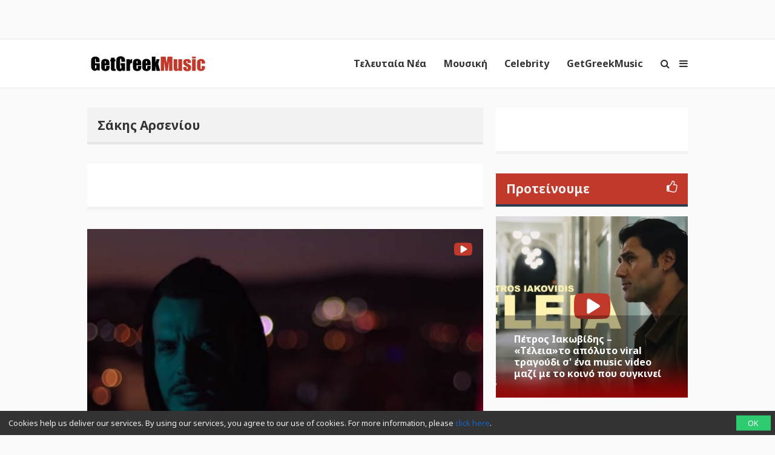

--- FILE ---
content_type: text/html; charset=UTF-8
request_url: https://www.getgreekmusic.gr/tag/%CF%83%CE%AC%CE%BA%CE%B7%CF%82-%CE%B1%CF%81%CF%83%CE%B5%CE%BD%CE%AF%CE%BF%CF%85/
body_size: 14743
content:
<!DOCTYPE html>
<html lang="el">

<head>
  <meta charset="UTF-8" />
  <meta name="viewport" content="width=device-width, initial-scale=1, maximum-scale=1" />
  <meta http-equiv="X-UA-Compatible" content="IE=edge" />

  <link rel="profile" href="https://gmpg.org/xfn/11" />
  <link rel="pingback" href="https://www.getgreekmusic.gr/xmlrpc.php" />
  <link rel="apple-touch-icon" href="https://www.getgreekmusic.gr/wp-content/themes/ggm/images/apple-icon.png" />
  <meta name="msapplication-TileColor" content="#f2f2f2" />
  <meta name="msapplication-TileImage" content="https://www.getgreekmusic.gr/wp-content/themes/ggm/images/windows-icon.png" />

  

  <script type='text/javascript' src='https://servedbyadbutler.com/hb_app.js' async></script><meta name='robots' content='index, follow, max-image-preview:large, max-snippet:-1, max-video-preview:-1' />

	<!-- This site is optimized with the Yoast SEO plugin v26.8 - https://yoast.com/product/yoast-seo-wordpress/ -->
	<title>Σάκης Αρσενίου Archives | GetGreekMusic</title>
	<meta name="description" content="Σάκης Αρσενίου Ελληνική μουσική, ειδήσεις, video clip, playlist, στίχοι, νέες κυκλοφορίες" />
	<link rel="canonical" href="https://www.getgreekmusic.gr/tag/σάκης-αρσενίου/" />
	<link rel="next" href="https://www.getgreekmusic.gr/tag/%cf%83%ce%ac%ce%ba%ce%b7%cf%82-%ce%b1%cf%81%cf%83%ce%b5%ce%bd%ce%af%ce%bf%cf%85/page/2/" />
	<meta property="og:locale" content="el_GR" />
	<meta property="og:type" content="article" />
	<meta property="og:title" content="Σάκης Αρσενίου Archives" />
	<meta property="og:description" content="Σάκης Αρσενίου Ελληνική μουσική, ειδήσεις, video clip, playlist, στίχοι, νέες κυκλοφορίες" />
	<meta property="og:url" content="https://www.getgreekmusic.gr/tag/σάκης-αρσενίου/" />
	<meta property="og:site_name" content="GetGreekMusic" />
	<meta property="og:image" content="https://www.getgreekmusic.gr/wp-content/uploads/2013/03/GGM_LOGO_TRANSPARENT.png" />
	<meta property="og:image:width" content="500" />
	<meta property="og:image:height" content="500" />
	<meta property="og:image:type" content="image/png" />
	<meta name="twitter:card" content="summary_large_image" />
	<meta name="twitter:site" content="@getgreekmusic" />
	<script type="application/ld+json" class="yoast-schema-graph">{"@context":"https://schema.org","@graph":[{"@type":"CollectionPage","@id":"https://www.getgreekmusic.gr/tag/%cf%83%ce%ac%ce%ba%ce%b7%cf%82-%ce%b1%cf%81%cf%83%ce%b5%ce%bd%ce%af%ce%bf%cf%85/","url":"https://www.getgreekmusic.gr/tag/%cf%83%ce%ac%ce%ba%ce%b7%cf%82-%ce%b1%cf%81%cf%83%ce%b5%ce%bd%ce%af%ce%bf%cf%85/","name":"Σάκης Αρσενίου Archives | GetGreekMusic","isPartOf":{"@id":"https://www.getgreekmusic.gr/#website"},"primaryImageOfPage":{"@id":"https://www.getgreekmusic.gr/tag/%cf%83%ce%ac%ce%ba%ce%b7%cf%82-%ce%b1%cf%81%cf%83%ce%b5%ce%bd%ce%af%ce%bf%cf%85/#primaryimage"},"image":{"@id":"https://www.getgreekmusic.gr/tag/%cf%83%ce%ac%ce%ba%ce%b7%cf%82-%ce%b1%cf%81%cf%83%ce%b5%ce%bd%ce%af%ce%bf%cf%85/#primaryimage"},"thumbnailUrl":"https://www.getgreekmusic.gr/wp-content/uploads/2018/10/legetai.jpg","description":"Σάκης Αρσενίου Ελληνική μουσική, ειδήσεις, video clip, playlist, στίχοι, νέες κυκλοφορίες","breadcrumb":{"@id":"https://www.getgreekmusic.gr/tag/%cf%83%ce%ac%ce%ba%ce%b7%cf%82-%ce%b1%cf%81%cf%83%ce%b5%ce%bd%ce%af%ce%bf%cf%85/#breadcrumb"},"inLanguage":"el"},{"@type":"ImageObject","inLanguage":"el","@id":"https://www.getgreekmusic.gr/tag/%cf%83%ce%ac%ce%ba%ce%b7%cf%82-%ce%b1%cf%81%cf%83%ce%b5%ce%bd%ce%af%ce%bf%cf%85/#primaryimage","url":"https://www.getgreekmusic.gr/wp-content/uploads/2018/10/legetai.jpg","contentUrl":"https://www.getgreekmusic.gr/wp-content/uploads/2018/10/legetai.jpg","width":1200,"height":627,"caption":"Σάκης Αρσενίου - Λέγεται Καρδιά"},{"@type":"BreadcrumbList","@id":"https://www.getgreekmusic.gr/tag/%cf%83%ce%ac%ce%ba%ce%b7%cf%82-%ce%b1%cf%81%cf%83%ce%b5%ce%bd%ce%af%ce%bf%cf%85/#breadcrumb","itemListElement":[{"@type":"ListItem","position":1,"name":"Home","item":"https://www.getgreekmusic.gr/"},{"@type":"ListItem","position":2,"name":"Σάκης Αρσενίου"}]},{"@type":"WebSite","@id":"https://www.getgreekmusic.gr/#website","url":"https://www.getgreekmusic.gr/","name":"GetGreekMusic","description":"Ελληνικά τραγούδια, μουσική, ειδήσεις, video clip, playlist, μουσικά chart","publisher":{"@id":"https://www.getgreekmusic.gr/#organization"},"potentialAction":[{"@type":"SearchAction","target":{"@type":"EntryPoint","urlTemplate":"https://www.getgreekmusic.gr/?s={search_term_string}"},"query-input":{"@type":"PropertyValueSpecification","valueRequired":true,"valueName":"search_term_string"}}],"inLanguage":"el"},{"@type":"Organization","@id":"https://www.getgreekmusic.gr/#organization","name":"GetGreekMusic","url":"https://www.getgreekmusic.gr/","logo":{"@type":"ImageObject","inLanguage":"el","@id":"https://www.getgreekmusic.gr/#/schema/logo/image/","url":"https://www.getgreekmusic.gr/wp-content/uploads/2013/03/GGM_LOGO.jpg","contentUrl":"https://www.getgreekmusic.gr/wp-content/uploads/2013/03/GGM_LOGO.jpg","width":500,"height":500,"caption":"GetGreekMusic"},"image":{"@id":"https://www.getgreekmusic.gr/#/schema/logo/image/"},"sameAs":["https://www.facebook.com/GetGreekMusic","https://x.com/getgreekmusic","https://www.instagram.com/getgreekmusic/","https://gr.pinterest.com/getgreekmusic/","https://www.youtube.com/user/getgreekmusic"]}]}</script>
	<!-- / Yoast SEO plugin. -->


<link rel='dns-prefetch' href='//www.getgreekmusic.gr' />
<link rel='dns-prefetch' href='//fonts.googleapis.com' />
<link rel='dns-prefetch' href='//www.googletagmanager.com' />
<style id='wp-img-auto-sizes-contain-inline-css' type='text/css'>
img:is([sizes=auto i],[sizes^="auto," i]){contain-intrinsic-size:3000px 1500px}
/*# sourceURL=wp-img-auto-sizes-contain-inline-css */
</style>
<style id='wp-block-library-inline-css' type='text/css'>
:root{--wp-block-synced-color:#7a00df;--wp-block-synced-color--rgb:122,0,223;--wp-bound-block-color:var(--wp-block-synced-color);--wp-editor-canvas-background:#ddd;--wp-admin-theme-color:#007cba;--wp-admin-theme-color--rgb:0,124,186;--wp-admin-theme-color-darker-10:#006ba1;--wp-admin-theme-color-darker-10--rgb:0,107,160.5;--wp-admin-theme-color-darker-20:#005a87;--wp-admin-theme-color-darker-20--rgb:0,90,135;--wp-admin-border-width-focus:2px}@media (min-resolution:192dpi){:root{--wp-admin-border-width-focus:1.5px}}.wp-element-button{cursor:pointer}:root .has-very-light-gray-background-color{background-color:#eee}:root .has-very-dark-gray-background-color{background-color:#313131}:root .has-very-light-gray-color{color:#eee}:root .has-very-dark-gray-color{color:#313131}:root .has-vivid-green-cyan-to-vivid-cyan-blue-gradient-background{background:linear-gradient(135deg,#00d084,#0693e3)}:root .has-purple-crush-gradient-background{background:linear-gradient(135deg,#34e2e4,#4721fb 50%,#ab1dfe)}:root .has-hazy-dawn-gradient-background{background:linear-gradient(135deg,#faaca8,#dad0ec)}:root .has-subdued-olive-gradient-background{background:linear-gradient(135deg,#fafae1,#67a671)}:root .has-atomic-cream-gradient-background{background:linear-gradient(135deg,#fdd79a,#004a59)}:root .has-nightshade-gradient-background{background:linear-gradient(135deg,#330968,#31cdcf)}:root .has-midnight-gradient-background{background:linear-gradient(135deg,#020381,#2874fc)}:root{--wp--preset--font-size--normal:16px;--wp--preset--font-size--huge:42px}.has-regular-font-size{font-size:1em}.has-larger-font-size{font-size:2.625em}.has-normal-font-size{font-size:var(--wp--preset--font-size--normal)}.has-huge-font-size{font-size:var(--wp--preset--font-size--huge)}.has-text-align-center{text-align:center}.has-text-align-left{text-align:left}.has-text-align-right{text-align:right}.has-fit-text{white-space:nowrap!important}#end-resizable-editor-section{display:none}.aligncenter{clear:both}.items-justified-left{justify-content:flex-start}.items-justified-center{justify-content:center}.items-justified-right{justify-content:flex-end}.items-justified-space-between{justify-content:space-between}.screen-reader-text{border:0;clip-path:inset(50%);height:1px;margin:-1px;overflow:hidden;padding:0;position:absolute;width:1px;word-wrap:normal!important}.screen-reader-text:focus{background-color:#ddd;clip-path:none;color:#444;display:block;font-size:1em;height:auto;left:5px;line-height:normal;padding:15px 23px 14px;text-decoration:none;top:5px;width:auto;z-index:100000}html :where(.has-border-color){border-style:solid}html :where([style*=border-top-color]){border-top-style:solid}html :where([style*=border-right-color]){border-right-style:solid}html :where([style*=border-bottom-color]){border-bottom-style:solid}html :where([style*=border-left-color]){border-left-style:solid}html :where([style*=border-width]){border-style:solid}html :where([style*=border-top-width]){border-top-style:solid}html :where([style*=border-right-width]){border-right-style:solid}html :where([style*=border-bottom-width]){border-bottom-style:solid}html :where([style*=border-left-width]){border-left-style:solid}html :where(img[class*=wp-image-]){height:auto;max-width:100%}:where(figure){margin:0 0 1em}html :where(.is-position-sticky){--wp-admin--admin-bar--position-offset:var(--wp-admin--admin-bar--height,0px)}@media screen and (max-width:600px){html :where(.is-position-sticky){--wp-admin--admin-bar--position-offset:0px}}
/*wp_block_styles_on_demand_placeholder:697080ab4723d*/
/*# sourceURL=wp-block-library-inline-css */
</style>
<style id='classic-theme-styles-inline-css' type='text/css'>
/*! This file is auto-generated */
.wp-block-button__link{color:#fff;background-color:#32373c;border-radius:9999px;box-shadow:none;text-decoration:none;padding:calc(.667em + 2px) calc(1.333em + 2px);font-size:1.125em}.wp-block-file__button{background:#32373c;color:#fff;text-decoration:none}
/*# sourceURL=/wp-includes/css/classic-themes.min.css */
</style>
<link rel='stylesheet' id='font-awesome-css' href='https://www.getgreekmusic.gr/wp-content/plugins/ggm-core/vendor/assets/font-awesome/css/font-awesome.min.css?ver=1768926213' type='text/css' media='screen' />
<link rel='stylesheet' id='core-front-styles-css' href='https://www.getgreekmusic.gr/wp-content/plugins/ggm-core/stylesheets/core-front.css?ver=1768926213' type='text/css' media='screen' />
<link rel='stylesheet' id='noto-sans-css' href='https://fonts.googleapis.com/css?family=Noto+Sans:400,400italic,700,700italic&#038;subset=latin,greek' type='text/css' media='screen' />
<link rel='stylesheet' id='open-sans-css' href='https://fonts.googleapis.com/css?family=Open+Sans%3A300italic%2C400italic%2C600italic%2C300%2C400%2C600&#038;subset=latin%2Clatin-ext&#038;display=fallback&#038;ver=6.9' type='text/css' media='all' />
<link rel='stylesheet' id='lightgallery-css' href='https://www.getgreekmusic.gr/wp-content/plugins/ggm-core/vendor/assets/lightgallery/css/lightgallery.min.css?ver=1768926213' type='text/css' media='screen' />
<link rel='stylesheet' id='style-css' href='https://www.getgreekmusic.gr/wp-content/themes/ggm/style.css?ver=1768926213' type='text/css' media='screen' />
<script type="text/javascript" src="https://www.getgreekmusic.gr/wp-includes/js/jquery/jquery.min.js?ver=1768926213" id="jquery-core-js"></script>
<script type="text/javascript" src="https://www.getgreekmusic.gr/wp-includes/js/jquery/jquery-migrate.min.js?ver=1768926213" id="jquery-migrate-js"></script>
<link rel="https://api.w.org/" href="https://www.getgreekmusic.gr/api/" /><link rel="alternate" title="JSON" type="application/json" href="https://www.getgreekmusic.gr/api/wp/v2/tags/688" /><meta name="generator" content="Site Kit by Google 1.170.0" /><script src="https://sdk.unative.com/UNativeSDK.js" async=""></script>
<script>
  var UNative = window.UNative || [];
  UNative.push(function() {
    UNative.init({
      appId: "da92b774-eff2-4ad5-a6b3-f595683031c2",
      autoResubscribe: true
    });
    UNative.showNativePrompt();
  });
</script><script type='text/javascript'>$ = jQuery;</script><link rel="shortcut icon" href="https://www.getgreekmusic.gr/wp-content/themes/ggm/images/favicon.png" type="image/png"><ins class="55fe3eb4" data-key="755aef3f6e81b5a1d39398a3c4fc19f8"></ins>
<script async src="https://asrv.dalecta.com/0e697b03.js"></script><script type="text/javascript">var ajaxurl="https://www.getgreekmusic.gr/wp-admin/admin-ajax.php";</script>    <script id="analytics">
      (function (i, s, o, g, r, a, m) {
        i['GoogleAnalyticsObject'] = r; i[r] = i[r] || function () {
          (i[r].q = i[r].q || []).push(arguments)
        }, i[r].l = 1 * new Date(); a = s.createElement(o),
          m = s.getElementsByTagName(o)[0]; a.async = 1; a.src = g; m.parentNode.insertBefore(a, m)
      })(window, document, 'script', '//www.google-analytics.com/analytics.js', 'ga');

      (function () {
        ga('create', 'UA-39759491-1', 'www.getgreekmusic.gr');
        ga('require', 'displayfeatures');                ga('send', 'pageview');
      })();
    </script>
    <script src="https://js.gleam.io/oi-eu7v75n2.js" async="async"></script>    <script async="async" src="https://www.googletagservices.com/tag/js/gpt.js"></script>
    <script>
      var googletag = googletag || {};
      googletag.cmd = googletag.cmd || [];
    </script>
    <script>
      googletag.cmd.push(function () {
        googletag.pubads().enableSingleRequest();
        googletag.pubads().collapseEmptyDivs();
        googletag.enableServices();
      });
    </script>
        <script>
      window._taboola = window._taboola || [];
      _taboola.push({ article: 'auto' });
      !function (e, f, u, i) {
        if (!document.getElementById(i)) {
          e.async = 1; e.src = u; e.id = i;
          f.parentNode.insertBefore(e, f);
        }
      }(document.createElement('script'),
        document.getElementsByTagName('script')[0], '//cdn.taboola.com/libtrc/tdggrperformancegazzettagetgreekmusicgr11473620/loader.js', 'tb_loader_script');
      if (window.performance && typeof window.performance.mark == 'function') { window.performance.mark('tbl_ic'); }
    </script>
    </head>

<body class="archive tag tag-688 wp-theme-ggm chrome group-blog list-view">
  <div id="header-banner-wrapper"><div id="header-banner"><div class="outer-container"><ul class="header-widget widget-list"><li class="widget-1 widget-odd widget widget_display_adsense"><div class="adsense-container" data-context="post"><div id="div-gpt-ad-1549844528285442319-0" class="adsense-slot adsense-slot-container" data-id="12880905" data-desktop="{&quot;NEW_GGM_ARTICLES_728X90_TOP&quot;:[[728,90],[970,250]],&quot;NEW_GGM_ROS_728X90_TOP&quot;:[[728,90],[970,250]]}" data-desktop-size="2" data-mobile="{&quot;NEW_GGM_HP-ROS_MOBILE_300X100_1&quot;:[[300,100],[320,100]]}" data-mobile-size="1"></div></div></li><li class="widget-2 widget-even widget-alt widget widget_adbutler"></li></ul></div></div></div>
  <header class="navigation">
    <div class="navigation-wrapper">
      <a href="https://www.getgreekmusic.gr" class="logo">
        <div class="logo-g"><img class="logo-g" src="https://www.getgreekmusic.gr/wp-content/themes/ggm/images/g.svg" alt="GetGreekMusic" height="80"></div><div class="logo-img"><img class="logo-img" src="https://www.getgreekmusic.gr/wp-content/themes/ggm/images/logo.svg" alt="GetGreekMusic" height="80"></div><div class="small-img"><img class="small-img" src="https://www.getgreekmusic.gr/wp-content/themes/ggm/images/ggm.svg" alt="GetGreekMusic" height="80"></div>      </a>

      <a class="navigation-menu-button sliding-panel-button"><i class="fa fa-bars"></i></a>
      <a onClick="ga('send', 'event', 'menu', 'click', 'icon');" class="navigation-menu-button sliding-panel-button"><i class="fa fa-search"></i></a>

      <nav class="menu-top-container"><ul class="menu navigation-menu" id="main-ul"><li id="menu-item-41141" class="menu-item menu-item-type-taxonomy menu-item-object-category first nav-link menu-item-41141 menu-item- first-menu-item"><a href="https://www.getgreekmusic.gr/category/eidiseis/">Τελευταία Νέα</a></li>
<li id="menu-item-41113" class="menu-item menu-item-type-taxonomy menu-item-object-category nav-link menu-item-41113 menu-item- "><a href="https://www.getgreekmusic.gr/category/music/">Μουσική</a></li>
<li id="menu-item-41111" class="menu-item menu-item-type-taxonomy menu-item-object-category nav-link menu-item-41111 menu-item-?p=6136 "><a href="https://www.getgreekmusic.gr/category/celebrity/">Celebrity</a></li>
<li id="menu-item-41112" class="menu-item menu-item-type-taxonomy menu-item-object-category last nav-link menu-item-41112 menu-item-?p=6139 last-menu-item"><a href="https://www.getgreekmusic.gr/category/ggm/">GetGreekMusic</a></li>
</ul></nav>    </div>
  </header>

  <main class="main">
  <div class="page-section " data-cat-id="" data-tag="%cf%83%ce%ac%ce%ba%ce%b7%cf%82-%ce%b1%cf%81%cf%83%ce%b5%ce%bd%ce%af%ce%bf%cf%85">
    <div class="outer-container">
      <div class="page-content">
        <div class="grid-container">
          <h2 class="section-title">Σάκης Αρσενίου</h2>

          <ul class="ad-widget-list widget-list"><li class="widget-1 widget-odd widget widget_display_adsense"><div class="adsense-container" data-context="post"><div id="div-gpt-ad-14313371011782708156-0" class="adsense-slot adsense-slot-container" data-id="12880905" data-desktop="{&quot;NEW_GGM_ROS_728X90_MIDDLE1&quot;:[[728,90],[970,250]],&quot;NEW_GGM_ROS_728X90_MIDDLE2&quot;:[[728,90],[970,250]],&quot;NEW_GGM_ROS_728X90_MIDDLE3&quot;:[[728,90],[970,250]],&quot;NEW_GGM_ROS_728X90_MIDDLE4&quot;:[[728,90],[970,250]]}" data-desktop-size="4" data-mobile="{&quot;NEW_GGM_HP-ROS_MOBILE_300X100_2&quot;:[[300,100],[320,100]]}" data-mobile-size="1"></div></div></li></ul><div class="grid-items"><div class="grid-item post-98703 post type-post status-publish format-standard has-post-thumbnail hentry category-video-clips category-nees-kuklofories tag-heaven-music tag-10500 tag-688 odd" ><div class="entry-header"><a class="featured-img-link" href="https://www.getgreekmusic.gr/legetai-kardia-sakis-arseniou/"><div class="remote-media-container with-video" data-id="98703"><div class="featured-image background-image full hosted-thumbnail" style="background-image:url(https://www.getgreekmusic.gr/wp-content/uploads/2018/10/legetai-800x418.jpg); background-position: center center;"></div><i class="fa fa-youtube-play"></i></div></a></div><div class="entry-summary" ><a class="the-category" href="https://www.getgreekmusic.gr/category/music/video-clips/">Video clips</a><div class="summary-container" ><span class="date">30/10/2018 στις 10:51</span><a href="https://www.getgreekmusic.gr/legetai-kardia-sakis-arseniou/"><h2 class="entry-title">Λέγεται Καρδιά | Δείτε το νέο βίντεο κλιπ του Σάκη Αρσενίου</h2></a></div></div></div><div class="grid-item post-95632 post type-post status-publish format-standard has-post-thumbnail hentry category-video-clips category-nees-kuklofories tag-heaven-music tag-688 tag-10158 even" ><div class="entry-header"><a class="featured-img-link" href="https://www.getgreekmusic.gr/se-thelo-leme-sakis-arseniou/"><div class="remote-media-container with-video" data-id="95632"><div class="featured-image background-image full hosted-thumbnail" style="background-image:url(https://www.getgreekmusic.gr/wp-content/uploads/2018/07/arseniou-se-thelo-leme-800x418.jpg); background-position: center center;"></div><i class="fa fa-youtube-play"></i></div></a></div><div class="entry-summary" ><a class="the-category" href="https://www.getgreekmusic.gr/category/music/video-clips/">Video clips</a><div class="summary-container" ><span class="date">11/07/2018 στις 1:20</span><a href="https://www.getgreekmusic.gr/se-thelo-leme-sakis-arseniou/"><h2 class="entry-title">Σε Θέλω Λέμε | Δείτε το νέο βίντεο κλιπ του Σάκη Αρσενίου</h2></a></div></div></div><div class="grid-item post-94780 post type-post status-publish format-standard has-post-thumbnail hentry category-epikairotita tag-frangelico tag-instagram tag-688 odd" ><div class="entry-header"><a class="featured-img-link" href="https://www.getgreekmusic.gr/sakis-arseniou-frangelico/"><div class="remote-media-container with-video" data-id="94780"><div class="featured-image background-image full hosted-thumbnail" style="background-image:url(https://www.getgreekmusic.gr/wp-content/uploads/2018/06/sakis-arseniou-frangelico-800x418.jpg); background-position: center center;"></div><i class="fa fa-youtube-play"></i></div></a></div><div class="entry-summary" ><a class="the-category" href="https://www.getgreekmusic.gr/category/eidiseis/epikairotita/">Επικαιρότητα</a><div class="summary-container" ><span class="date">18/06/2018 στις 1:45</span><a href="https://www.getgreekmusic.gr/sakis-arseniou-frangelico/"><h2 class="entry-title">Ο Σάκης Αρσενίου εντυπωσιάζει στο Frangelico (video)</h2></a></div></div></div><div class="grid-item post-94381 post type-post status-publish format-standard has-post-thumbnail hentry category-ggm-specials category-epikairotita tag-ggm-specials tag-ggm- tag-688 even" ><div class="entry-header"><a class="featured-img-link" href="https://www.getgreekmusic.gr/sakis-arseniou-ggm-sinenteuksi/"><div class="remote-media-container with-video" data-id="94381"><div class="featured-image background-image full hosted-thumbnail" style="background-image:url(https://www.getgreekmusic.gr/wp-content/uploads/2018/06/arseniou-800x416.jpg); background-position: center center;"></div><i class="fa fa-youtube-play"></i></div></a></div><div class="entry-summary" ><a class="the-category" href="https://www.getgreekmusic.gr/category/ggm/ggm-specials/">GGM Specials</a><div class="summary-container" ><span class="date">06/06/2018 στις 4:56</span><a href="https://www.getgreekmusic.gr/sakis-arseniou-ggm-sinenteuksi/"><h2 class="entry-title">Ο Σάκης Αρσενίου στο GetGreekMusic: &#8220;Όσο καλά και να μιμηθείς το πρωτότυπο, παραμένει πρωτότυπο&#8221;</h2></a></div></div></div><div class="grid-item post-91657 post type-post status-publish format-standard has-post-thumbnail hentry category-nees-kuklofories tag-panik-platinum tag-9799 tag-688 odd" ><div class="entry-header"><a class="featured-img-link" href="https://www.getgreekmusic.gr/oso-xrono-xreiasteis-sakis-arseniou-neo-tragoudi/"><div class="remote-media-container with-video" data-id="91657"><div class="featured-image background-image full hosted-thumbnail" style="background-image:url(https://www.getgreekmusic.gr/wp-content/uploads/2018/03/arseniou-oso-xrono-xreiasteis-800x418.jpg); background-position: center center;"></div><i class="fa fa-youtube-play"></i></div></a></div><div class="entry-summary" ><a class="the-category" href="https://www.getgreekmusic.gr/category/music/nees-kuklofories/">Νέες κυκλοφορίες</a><div class="summary-container" ><span class="date">20/03/2018 στις 10:50</span><a href="https://www.getgreekmusic.gr/oso-xrono-xreiasteis-sakis-arseniou-neo-tragoudi/"><h2 class="entry-title">Όσο χρόνο χρειαστείς | Άκουσε το νέο τραγούδι του Σάκη Αρσενίου</h2></a></div></div></div><div class="grid-item post-81156 post type-post status-publish format-standard has-post-thumbnail hentry category-video-clips category-nees-kuklofories tag-panik-records tag-9169 tag-688 even" ><div class="entry-header"><a class="featured-img-link" href="https://www.getgreekmusic.gr/kokkina-fanaria-sakis-arseniou-neo-video-clip/"><div class="remote-media-container with-video" data-id="81156"><div class="featured-image background-image full hosted-thumbnail" style="background-image:url(https://www.getgreekmusic.gr/wp-content/uploads/2017/09/sakis-arseniou-2-1-800x418.jpg); background-position: center center;"></div><i class="fa fa-youtube-play"></i></div></a></div><div class="entry-summary" ><a class="the-category" href="https://www.getgreekmusic.gr/category/music/video-clips/">Video clips</a><div class="summary-container" ><span class="date">19/09/2017 στις 10:58</span><a href="https://www.getgreekmusic.gr/kokkina-fanaria-sakis-arseniou-neo-video-clip/"><h2 class="entry-title">Κόκκινα φανάρια | Δείτε το νέο βίντεο κλιπ του Σάκη Αρσενίου</h2></a></div></div></div></div><ul class="ad-widget-list widget-list"><li class="widget-2 widget-even widget-alt widget widget_display_adsense"><div class="adsense-container" data-context="post"><div id="div-gpt-ad-2091497697307883329-0" class="adsense-slot adsense-slot-container" data-id="12880905" data-desktop="{&quot;NEW_GGM_ROS_728X90_MIDDLE1&quot;:[[728,90],[970,250]],&quot;NEW_GGM_ROS_728X90_MIDDLE2&quot;:[[728,90],[970,250]],&quot;NEW_GGM_ROS_728X90_MIDDLE3&quot;:[[728,90],[970,250]],&quot;NEW_GGM_ROS_728X90_MIDDLE4&quot;:[[728,90],[970,250]]}" data-desktop-size="4" data-mobile="{&quot;NEW_GGM_HP-ROS_MOBILE_300X100_2&quot;:[[300,100],[320,100]]}" data-mobile-size="1"></div></div></li></ul><div class="grid-items"><div class="grid-item post-80070 post type-post status-publish format-standard has-post-thumbnail hentry category-epikairotita tag-frangelico tag-6131 tag-142 tag-295 tag-688 odd" ><div class="entry-header"><a class="featured-img-link" href="https://www.getgreekmusic.gr/mazonakis-diaskedase-frangelico-vid/"><div class="remote-media-container with-video" data-id="80070"><div class="featured-image background-image full hosted-thumbnail" style="background-image:url(https://www.getgreekmusic.gr/wp-content/uploads/2017/09/Ο-Μαζωνάκης-διασκέδασε-στο-Frangelico-2-800x533.jpg); background-position: center center;"></div><i class="fa fa-youtube-play"></i></div></a></div><div class="entry-summary" ><a class="the-category" href="https://www.getgreekmusic.gr/category/eidiseis/epikairotita/">Επικαιρότητα</a><div class="summary-container" ><span class="date">04/09/2017 στις 12:29</span><a href="https://www.getgreekmusic.gr/mazonakis-diaskedase-frangelico-vid/"><h2 class="entry-title">Ο Μαζωνάκης διασκέδασε στο Frangelico | (vid)</h2></a></div></div></div><div class="grid-item post-79385 post type-post status-publish format-standard has-post-thumbnail hentry category-events category-epikairotita tag-frangelico tag-6131 tag-295 tag-688 even" ><div class="entry-header"><a class="featured-img-link" href="https://www.getgreekmusic.gr/amaryllis-frangelico/"><div class="remote-media-container with-video" data-id="79385"><div class="featured-image background-image full hosted-thumbnail" style="background-image:url(https://www.getgreekmusic.gr/wp-content/uploads/2017/08/amaryllis-800x418.jpg); background-position: center center;"></div><i class="fa fa-youtube-play"></i></div></a></div><div class="entry-summary" ><a class="the-category" href="https://www.getgreekmusic.gr/category/music/events/">Events</a><div class="summary-container" ><span class="date">21/08/2017 στις 1:16</span><a href="https://www.getgreekmusic.gr/amaryllis-frangelico/"><h2 class="entry-title">Η Αμαρυλλίς βάζει φωτιά στο Frangelico και στην νυχτερινή Αθήνα</h2></a></div></div></div><div class="grid-item post-79380 post type-post status-publish format-standard has-post-thumbnail hentry category-events category-epikairotita tag-frangelico tag-6131 tag-295 tag-688 odd" ><div class="entry-header"><a class="featured-img-link" href="https://www.getgreekmusic.gr/nikos-makropoulos-frangelico-nyxterini-athina/"><div class="remote-media-container with-video" data-id="79380"><div class="featured-image background-image full hosted-thumbnail" style="background-image:url(https://www.getgreekmusic.gr/wp-content/uploads/2017/08/nikos-makropoulos-800x448.jpg); background-position: center center;"></div><i class="fa fa-youtube-play"></i></div></a></div><div class="entry-summary" ><a class="the-category" href="https://www.getgreekmusic.gr/category/music/events/">Events</a><div class="summary-container" ><span class="date">21/08/2017 στις 1:06</span><a href="https://www.getgreekmusic.gr/nikos-makropoulos-frangelico-nyxterini-athina/"><h2 class="entry-title">Η νυχτερινή Αθήνα υποδέχεται τον Νίκο Μακρόπουλο στο Frangelico</h2></a></div></div></div><div class="grid-item post-78673 post type-post status-publish format-standard has-post-thumbnail hentry category-events category-epikairotita tag-frangelico tag-6131 tag-295 tag-688 even" ><div class="entry-header"><a class="featured-img-link" href="https://www.getgreekmusic.gr/nikos-makropoulos-amaryllis-arseniou-mazi-frangelico/"><div class="remote-media-container with-video" data-id="78673"><div class="featured-image background-image full hosted-thumbnail" style="background-image:url(https://www.getgreekmusic.gr/wp-content/uploads/2016/05/makropoulos-wallpaper-2-e1462438756435-800x462.jpg); background-position: center center;"></div><i class="fa fa-youtube-play"></i></div></a></div><div class="entry-summary" ><a class="the-category" href="https://www.getgreekmusic.gr/category/music/events/">Events</a><div class="summary-container" ><span class="date">17/08/2017 στις 2:49</span><a href="https://www.getgreekmusic.gr/nikos-makropoulos-amaryllis-arseniou-mazi-frangelico/"><h2 class="entry-title">Νίκος Μακρόπουλος, Αμαρυλλίς και Αρσενίου μαζί στο Frangelico</h2></a></div></div></div><div class="grid-item post-74032 post type-post status-publish format-standard has-post-thumbnail hentry category-nees-kuklofories tag-panik-platinum tag-8717 tag-688 odd" ><div class="entry-header"><a class="featured-img-link" href="https://www.getgreekmusic.gr/savvatiatika-sakis-arseniou-neo-tragoudi/"><div class="remote-media-container with-video" data-id="74032"><div class="featured-image background-image full hosted-thumbnail" style="background-image:url(https://www.getgreekmusic.gr/wp-content/uploads/2017/06/Σαββατιάτικα-Σάκης-Αρσενίου-800x418.jpg); background-position: center center;"></div><i class="fa fa-youtube-play"></i></div></a></div><div class="entry-summary" ><a class="the-category" href="https://www.getgreekmusic.gr/category/music/nees-kuklofories/">Νέες κυκλοφορίες</a><div class="summary-container" ><span class="date">06/06/2017 στις 5:27</span><a href="https://www.getgreekmusic.gr/savvatiatika-sakis-arseniou-neo-tragoudi/"><h2 class="entry-title">Σαββατιάτικα | Άκουσε το νέο τραγούδι του Σάκη Αρσενίου</h2></a></div></div></div><div class="grid-item post-61695 post type-post status-publish format-standard has-post-thumbnail hentry category-nees-kuklofories tag-panik-platinum tag-8221 tag-688 even" ><div class="entry-header"><a class="featured-img-link" href="https://www.getgreekmusic.gr/mi-vlepeis-pou-gelao-sakis-arseniou-neo-tragoudi/"><div class="remote-media-container with-video" data-id="61695"><div class="featured-image background-image full hosted-thumbnail" style="background-image:url(https://www.getgreekmusic.gr/wp-content/uploads/2017/01/Σάκης-Αρσενίου-Μη-βλέπεις-που-γελάω-800x421.jpg); background-position: center center;"></div><i class="fa fa-youtube-play"></i></div></a></div><div class="entry-summary" ><a class="the-category" href="https://www.getgreekmusic.gr/category/music/nees-kuklofories/">Νέες κυκλοφορίες</a><div class="summary-container" ><span class="date">30/01/2017 στις 2:32</span><a href="https://www.getgreekmusic.gr/mi-vlepeis-pou-gelao-sakis-arseniou-neo-tragoudi/"><h2 class="entry-title">Μη βλέπεις που γελάω &#8211; Άκουσε τον νέο Σάκη Αρσενίου</h2></a></div></div></div></div><ul class="ad-widget-list widget-list"><li class="widget-3 widget-odd widget widget_display_adsense"><div class="adsense-container" data-context="post"><div id="div-gpt-ad-15860075382063600107-0" class="adsense-slot adsense-slot-container" data-id="12880905" data-desktop="{&quot;NEW_GGM_ROS_728X90_MIDDLE1&quot;:[[728,90],[970,250]],&quot;NEW_GGM_ROS_728X90_MIDDLE2&quot;:[[728,90],[970,250]],&quot;NEW_GGM_ROS_728X90_MIDDLE3&quot;:[[728,90],[970,250]],&quot;NEW_GGM_ROS_728X90_MIDDLE4&quot;:[[728,90],[970,250]]}" data-desktop-size="4" data-mobile="{&quot;NEW_GGM_HP-ROS_MOBILE_300X100_2&quot;:[[300,100],[320,100]]}" data-mobile-size="1"></div></div></li></ul><div class="grid-items"><div class="grid-item post-54585 post type-post status-publish format-standard has-post-thumbnail hentry category-video-clips tag-heaven-music tag-7190 tag-688 odd" ><div class="entry-header"><a class="featured-img-link" href="https://www.getgreekmusic.gr/makous-sakis-arseniou-neo-video-clip/"><div class="remote-media-container with-video" data-id="54585"><div class="featured-image background-image full hosted-thumbnail" style="background-image:url(https://www.getgreekmusic.gr/wp-content/uploads/2016/11/Μ-ακούς-6.jpg); background-position: center center;"></div><i class="fa fa-youtube-play"></i></div></a></div><div class="entry-summary" ><a class="the-category" href="https://www.getgreekmusic.gr/category/music/video-clips/">Video clips</a><div class="summary-container" ><span class="date">06/11/2016 στις 1:37</span><a href="https://www.getgreekmusic.gr/makous-sakis-arseniou-neo-video-clip/"><h2 class="entry-title">Μ&#8217; ακούς &#8211; Δείτε το νέο βίντεο κλιπ του Σάκη Αρσενίου</h2></a></div></div></div><div class="grid-item post-53891 post type-post status-publish format-standard has-post-thumbnail hentry category-epikairotita tag-teaser tag-7190 tag-688 even" ><div class="entry-header"><a class="featured-img-link" href="https://www.getgreekmusic.gr/sakis-arseniou-m-akous-teaser-clip/"><div class="remote-media-container with-video" data-id="53891"><div class="featured-image background-image full hosted-thumbnail" style="background-image:url(https://www.getgreekmusic.gr/wp-content/uploads/2016/10/arseniou-m-akous1-800x332.png); background-position: center center;"></div><i class="fa fa-youtube-play"></i></div></a></div><div class="entry-summary" ><a class="the-category" href="https://www.getgreekmusic.gr/category/eidiseis/epikairotita/">Επικαιρότητα</a><div class="summary-container" ><span class="date">26/10/2016 στις 5:36</span><a href="https://www.getgreekmusic.gr/sakis-arseniou-m-akous-teaser-clip/"><h2 class="entry-title">Σάκης Αρσενίου: Δείτε το teaser από το νέο του βίντεο κλιπ &#8220;Μ&#8217; ακούς&#8221;</h2></a></div></div></div><div class="grid-item post-53501 post type-post status-publish format-standard has-post-thumbnail hentry category-epikairotita tag-backstage-- tag-7190 tag-688 odd" ><div class="entry-header"><a class="featured-img-link" href="https://www.getgreekmusic.gr/m-akous-arseniou-backstage-photos/"><div class="remote-media-container with-video" data-id="53501"><div class="featured-image background-image full hosted-thumbnail" style="background-image:url(https://www.getgreekmusic.gr/wp-content/uploads/2016/10/arseniou-makous-backstage3.jpg); background-position: center center;"></div><i class="fa fa-youtube-play"></i></div></a></div><div class="entry-summary" ><a class="the-category" href="https://www.getgreekmusic.gr/category/eidiseis/epikairotita/">Επικαιρότητα</a><div class="summary-container" ><span class="date">24/10/2016 στις 10:46</span><a href="https://www.getgreekmusic.gr/m-akous-arseniou-backstage-photos/"><h2 class="entry-title">Μ&#8217; ακούς &#8211; Δείτε backstage φωτογραφίες από το νέο βίντεο κλιπ του Σάκη Αρσενίου</h2></a></div></div></div><div class="grid-item post-52335 post type-post status-publish format-standard has-post-thumbnail hentry category-events category-epikairotita tag-frangelico tag-live- tag-aggeliki-iliadi tag-911 tag-295 tag-688 tag-6716 even" ><div class="entry-header"><a class="featured-img-link" href="https://www.getgreekmusic.gr/makropoulos-iliadi-arseniou-frangelico/"><div class="remote-media-container " data-id="52335"><div class="featured-image background-image full hosted-thumbnail" style="background-image:url(https://www.getgreekmusic.gr/wp-content/uploads/2016/10/Μακρόπουλος-Ηλιάδη-Αρσενίου-800x316.jpg); background-position: center center;"></div></div></a></div><div class="entry-summary" ><a class="the-category" href="https://www.getgreekmusic.gr/category/music/events/">Events</a><div class="summary-container" ><span class="date">11/10/2016 στις 11:16</span><a href="https://www.getgreekmusic.gr/makropoulos-iliadi-arseniou-frangelico/"><h2 class="entry-title">Μακρόπουλος &#8211; Ηλιάδη &#8211; Αρσενίου: Μαζί στο Frangelico!</h2></a></div></div></div><div class="grid-item post-52274 post type-post status-publish format-standard has-post-thumbnail hentry category-gossip category-epikairotita tag-people tag-dhlwseis tag-4424 tag-688 tag-390 odd" ><div class="entry-header"><a class="featured-img-link" href="https://www.getgreekmusic.gr/sakis-arseniou-diloseis-dyskolies/"><div class="remote-media-container with-video" data-id="52274"><div class="featured-image background-image full hosted-thumbnail" style="background-image:url(https://www.getgreekmusic.gr/wp-content/uploads/2016/10/maxresdefault-3-800x451.jpg); background-position: center center;"></div><i class="fa fa-youtube-play"></i></div></a></div><div class="entry-summary" ><a class="the-category" href="https://www.getgreekmusic.gr/category/celebrity/gossip/">Gossip</a><div class="summary-container" ><span class="date">10/10/2016 στις 3:29</span><a href="https://www.getgreekmusic.gr/sakis-arseniou-diloseis-dyskolies/"><h2 class="entry-title">Σάκης Αρσενίου: &#8220;Θα μπορούσα να έχω μπλέξει με πολλά, αλλά το απέφυγα&#8221;</h2></a></div></div></div><div class="grid-item post-51395 post type-post status-publish format-standard has-post-thumbnail hentry category-nees-kuklofories tag-4227 tag-heaven-music tag-7190 tag-nea-kykloforia tag-neo-single tag-neo-tragoudi tag-688 even" ><div class="entry-header"><a class="featured-img-link" href="https://www.getgreekmusic.gr/m-akous-sakis-arseniou/"><div class="remote-media-container " data-id="51395"><div class="featured-image background-image full hosted-thumbnail" style="background-image:url(https://www.getgreekmusic.gr/wp-content/uploads/2016/09/arseniou-m-akous-800x449.png); background-position: center center;"></div></div></a></div><div class="entry-summary" ><a class="the-category" href="https://www.getgreekmusic.gr/category/music/nees-kuklofories/">Νέες κυκλοφορίες</a><div class="summary-container" ><span class="date">30/09/2016 στις 10:59</span><a href="https://www.getgreekmusic.gr/m-akous-sakis-arseniou/"><h2 class="entry-title">&#8220;Μ&#8217; ακούς&#8221; &#8211; Άκουσε το νέο τραγούδι του Σάκη Αρσενίου</h2></a></div></div></div></div>
        </div>

        <div class="no-posts-container">
          <p>
            <i class="fa fa-frown-o"></i>
            Λυπούμαστε, δεν βρέθηκαν άρθρα.          </p>
        </div>

        <div class="load-more-container">
          <button class="load-more-posts">Περισσότερα Άρθρα <i class="fa fa-caret-down"></i></button>
        </div>
      </div>

      <div class="page-sidebar">

        <ul class="sidebar-widgets widget-list"><li class="widget-1 widget-odd widget widget_display_adsense"><div class="adsense-container" data-context="post"><div id="div-gpt-ad-35135446612873904-0" class="adsense-slot adsense-slot-container" data-id="12880905" data-desktop="{&quot;NEW_GGM_ARTICLES_300X250_TOP&quot;:[[300,250],[300,600]],&quot;NEW_GGM_ROS_300X250_TOP&quot;:[[300,250],[300,600]]}" data-desktop-size="2" data-mobile="{&quot;NEW_GGM_HP-ROS_MOBILE_300X250_1&quot;:[[300,250]]}" data-mobile-size="1"></div></div></li><li class="widget-3 widget-odd widget widget_recommended_posts"><h2 class="widgettitle">Προτείνουμε<i class="fa fa-thumbs-o-up"></i></h2><div class="recommended-widget-post"><div class="remote-media-container with-video" data-id="105631"><div class="featured-image background-image full hosted-thumbnail" style="background-image:url(https://www.getgreekmusic.gr/wp-content/uploads/2025/12/teleia-iakovidis.jpg); background-position: center center;"></div><i class="fa fa-youtube-play"></i></div><h4>Πέτρος Ιακωβίδης – «Τέλεια»το απόλυτο viral τραγούδι σ' ένα music video μαζί με το κοινό που συγκινεί</h4></div><div class="recommended-widget-post"><div class="remote-media-container with-video" data-id="104200"><div class="featured-image background-image full hosted-thumbnail" style="background-image:url(https://www.getgreekmusic.gr/wp-content/uploads/2020/08/Τι-Πάθος-800x466.png); background-position: center center;"></div><i class="fa fa-youtube-play"></i></div><h4>Ασία: Αποθεώνουν την Ελληνική μουσική!</h4></div><div class="recommended-widget-post"><div class="remote-media-container with-video" data-id="103612"><div class="featured-image background-image full hosted-thumbnail" style="background-image:url(https://www.getgreekmusic.gr/wp-content/uploads/2020/07/maria-kilaidoni-den-thelo-alla-tragoudia.jpg); background-position: center center;"></div><i class="fa fa-youtube-play"></i></div><h4>Μαρία Κηλαηδόνη- Νέα Κυκλοφορία "Δεν Θέλω 'Αλλα Τραγούδια"</h4></div></li><li class="widget-4 widget-even widget-alt widget widget_display_adsense"><div class="adsense-container" data-context="post"><div id="div-gpt-ad-5700034231169249219-0" class="adsense-slot adsense-slot-container" data-id="12880905" data-desktop="{&quot;NEW_GGM_ARTICLES_300X250_MIDDLE&quot;:[[300,250],[300,600]],&quot;NEW_GGM_ROS_300X250_MIDDLE&quot;:[[300,250],[300,600]]}" data-desktop-size="2" data-mobile="" data-mobile-size="0"></div></div></li><li class="widget-5 widget-odd widget widget_twitter_timeline"><h2 class="widgettitle">Twitter<i class="fa fa-twitter"></i></h2><div class="twitter-timeline-scrollable"><div class="twitter-timeline-container"><a class="twitter-timeline-hidden" data-widget-id="571272654620196864" href="https://twitter.com/GetGreekMusic" data-chrome="noheader nofooter noborders noscrollbar transparent" data-tweet-limit="5" data-lang="el"></a></div></div></li><li class="widget-6 widget-even widget-alt widget widget_display_adsense"><div class="adsense-container" data-context="post"><div id="div-gpt-ad-96370499650147219-0" class="adsense-slot adsense-slot-container" data-id="12880905" data-desktop="{&quot;NEW_GGM_ROS_300X250_DOWN&quot;:[[300,250],[300,600]]}" data-desktop-size="1" data-mobile="{&quot;NEW_GGM_HP-ROS_MOBILE_300X250_2&quot;:[[300,250]]}" data-mobile-size="1"></div></div></li></ul>
      </div>
    </div>

    <div class="editors-section"><div class="outer-container"><div class="editor-choice"><h2 class="section-title"><i class="fa fa-star-o"></i>Editors' Choice</h2><div class="grid-items"><div class="grid-item post-104941 post type-post status-publish format-standard has-post-thumbnail hentry category-music category-nees-kuklofories odd" ><div class="entry-header"><a class="featured-img-link" href="https://www.getgreekmusic.gr/ismini-stefopoulou-den-mporo/"><div class="remote-media-container with-video" data-id="104941"><div class="featured-image background-image full hosted-thumbnail" style="background-image:url(https://www.getgreekmusic.gr/wp-content/uploads/2022/02/ΙΣΜΗΝΗ-ΣΤΕΦΟΠΟΥΛΟΥ-5-782x800.jpg); background-position: center top;"></div><i class="fa fa-youtube-play"></i></div></a></div><div class="entry-summary"><a class="the-category" href="https://www.getgreekmusic.gr/category/music/">Μουσική</a><div class="summary-container" ><span class="date">01/02/2022 στις 9:02</span><a href="https://www.getgreekmusic.gr/ismini-stefopoulou-den-mporo/"><h2 class="entry-title">Δεν μπορώ: Η Ισμήνη Στεφοπούλου &#038; η Heaven με νέα ερωτική μπαλάντα</h2></a></div></div></div><div class="grid-item post-103804 post type-post status-publish format-standard has-post-thumbnail hentry category-epikairotita category-charts category-music tag-10700 tag-youtube-top10 tag-1241 even" ><div class="entry-header"><a class="featured-img-link" href="https://www.getgreekmusic.gr/dimofilestera-ellinika-tragoudia-2020/"><div class="remote-media-container " data-id="103804"><div class="featured-image background-image full hosted-thumbnail" style="background-image:url(https://www.getgreekmusic.gr/wp-content/uploads/2020/07/logo-youtube-800x450.png); background-position: center center;"></div></div></a></div><div class="entry-summary"><a class="the-category" href="https://www.getgreekmusic.gr/category/eidiseis/epikairotita/">Επικαιρότητα</a><div class="summary-container" ><span class="date">02/12/2020 στις 12:33</span><a href="https://www.getgreekmusic.gr/dimofilestera-ellinika-tragoudia-2020/"><h2 class="entry-title">Τα 10 + 1 δημοφιλέστερα ελληνικά τραγούδια του 2020 στο YouTube</h2></a></div></div></div><div class="grid-item post-104396 post type-post status-publish format-standard has-post-thumbnail hentry category-events category-music tag-139 tag-233 tag-1619 tag-26 odd" ><div class="entry-header"><a class="featured-img-link" href="https://www.getgreekmusic.gr/sunaulia-arvanitaki-kotsiras/"><div class="remote-media-container with-video" data-id="104396"><div class="featured-image background-image full hosted-thumbnail" style="background-image:url(https://www.getgreekmusic.gr/wp-content/uploads/2020/09/Κότσιρας-Αρβανιτάκη.jpg); background-position: center center;"></div><i class="fa fa-youtube-play"></i></div></a></div><div class="entry-summary"><a class="the-category" href="https://www.getgreekmusic.gr/category/music/events/">Events</a><div class="summary-container" ><span class="date">02/09/2020 στις 12:04</span><a href="https://www.getgreekmusic.gr/sunaulia-arvanitaki-kotsiras/"><h2 class="entry-title">Συναυλία: Αρβανιτάκη &#8211; Κότσιρας</h2></a></div></div></div><div class="grid-item post-104200 post type-post status-publish format-standard has-post-thumbnail hentry category-epikairotita category-music category-nees-kuklofories tag-los-pyramidos tag-talent-shows even" ><div class="entry-header"><a class="featured-img-link" href="https://www.getgreekmusic.gr/asia-apotheonoun-elliniki-mousiki/"><div class="remote-media-container with-video" data-id="104200"><div class="featured-image background-image full hosted-thumbnail" style="background-image:url(https://www.getgreekmusic.gr/wp-content/uploads/2020/08/Τι-Πάθος-800x466.png); background-position: center center;"></div><i class="fa fa-youtube-play"></i></div></a></div><div class="entry-summary"><a class="the-category" href="https://www.getgreekmusic.gr/category/eidiseis/epikairotita/">Επικαιρότητα</a><div class="summary-container" ><span class="date">25/08/2020 στις 12:42</span><a href="https://www.getgreekmusic.gr/asia-apotheonoun-elliniki-mousiki/"><h2 class="entry-title">Ασία: Αποθεώνουν την Ελληνική μουσική!</h2></a></div></div></div><div class="grid-item post-104189 post type-post status-publish format-standard has-post-thumbnail hentry category-eidiseis category-epikairotita category-music category-nees-kuklofories tag-apicos tag--video-clip tag-neo-tragoudi odd" ><div class="entry-header"><a class="featured-img-link" href="https://www.getgreekmusic.gr/apicos-rizos-swse-ti-giagia/"><div class="remote-media-container with-video" data-id="104189"><div class="featured-image background-image full hosted-thumbnail" style="background-image:url(https://www.getgreekmusic.gr/wp-content/uploads/2020/08/apicos-σώσε-τη-γιαγιά.jpg); background-position: center center;"></div><i class="fa fa-youtube-play"></i></div></a></div><div class="entry-summary"><a class="the-category" href="https://www.getgreekmusic.gr/category/eidiseis/">Ειδήσεις</a><div class="summary-container" ><span class="date">25/08/2020 στις 11:20</span><a href="https://www.getgreekmusic.gr/apicos-rizos-swse-ti-giagia/"><h2 class="entry-title">Σώσε τη Γιαγιά: Η επιτύχια του Apicos</h2></a></div></div></div></div></div></div></div>
  </div>

  </main>

  <div class="widget-section"><div class="outer-container"><ul class="footer-widget widget-list"><li class="widget-1 widget-odd widget widget_newsletter_subscribe"><h2 class="widgettitle">Γραφτείτε στο Newsletter μας<i class="fa fa-paper-plane-o"></i></h2><p>Γίνετε οι πρώτοι που θα μάθετε τα πιο πρόσφατα νέα από το καλλιτεχνικό στερέωμα και όχι μόνο!</p>
<form id="newsletter-form" class="custom-simple-form custom-validation mc-subscribe-form" data-list="89204896a8" autocomplete="off" action="#" method="post"><div class="form-control email  type-email"><input id="newsletter-form-email" type="email" name="newsletter_form_email" required="" data-errormessage-value-missing="This field is required" placeholder="Enter your email *" aria-label="Enter your email *" class=" form-field" value=""></div><div class="form-control submit"><button class="button ">Subscribe</button></div></form></li><li class="widget-2 widget-even widget-alt widget widget_facebook_page"><h2 class="widgettitle">Ακολουθήστε μας στο facebook<i class="fa fa-facebook-official"></i></h2><div class="facebook-page-container"><div class="fb-page-hidden" data-href="https://www.facebook.com/GetGreekMusic" data-show-posts="false" data-adapt-container-width="true" data-width="500"></div></div></li></ul></div></div><div class="widget-section lyrics-section"><div class="outer-container"><ul class="lyrics-widget widget-list"><li class="widget-1 widget-odd widget widget_song_lyrics"><blockquote class="lyrics-text">"...Χωρίς εμένα θα δούμε<br>πόσο μπορεί η καρδιά σου ν’ αντέξει<br>χωρίς εμένα ο πόνος<br>δραματικά θα χειροτερέψει..."</blockquote><small class="lyrics-title">- Δέσποινα Βανδή, 1999 -</small><div class="lyrics-actions"><a href="https://twitter.com/intent/tweet?text=%CE%A7%CF%89%CF%81%CE%AF%CF%82+%CE%B5%CE%BC%CE%AD%CE%BD%CE%B1+%CE%B8%CE%B1+%CE%B4%CE%BF%CF%8D%CE%BC%CE%B5%CF%80%CF%8C%CF%83%CE%BF+%CE%BC%CF%80%CE%BF%CF%81%CE%B5%CE%AF+%CE%B7+%CE%BA%CE%B1%CF%81%CE%B4%CE%B9%CE%AC+%CF%83%CE%BF%CF%85+%CE%BD%E2%80%99+%CE%B1%CE%BD%CF%84%CE%AD%CE%BE%CE%B5%CE%B9%CF%87%CF%89%CF%81%CE%AF%CF%82+%CE%B5%CE%BC%CE%AD%CE%BD%CE%B1+%CE%BF+%CF%80%CF%8C%CE%BD%CE%BF%CF%82%CE%B4%CF%81%CE%B1%CE%BC%CE%B1%CF%84%CE%B9%CE%BA%CE%AC+%CE%B8%CE%B1+%CF%87%CE%B5%CE%B9%CF%81%CE%BF%CF%84%40GetGreekMusic+https%3A%2F%2Fyoutu.be%2Ff6HBz1i8jHo&#038;hashtags=getgreekmusic,%20" target="_blank"><i class="fa fa-twitter"></i>Share</a><a href="https://youtu.be/f6HBz1i8jHo" target="_blank"><i class="fa fa-youtube"></i>Youtube</a></div></li></ul></div></div>
  <footer class="footer">
    <div class="totheTop">
      <a href="#">Πίσω στην κορυφή</a>
    </div>

    <nav class="menu-footer-container"><ul class="menu footer-menu"><li id="menu-item-41119" class="menu-item menu-item-type-custom menu-item-object-custom menu-item-home first nav-link menu-item-41119 menu-item-%ce%b1%cf%81%cf%87%ce%b9%ce%ba%ce%ae first-menu-item"><a href="https://www.getgreekmusic.gr">Αρχική</a></li>
<li id="menu-item-41140" class="menu-item menu-item-type-taxonomy menu-item-object-category nav-link menu-item-41140 menu-item- "><a href="https://www.getgreekmusic.gr/category/eidiseis/">Τελευταία Νέα</a></li>
<li id="menu-item-41116" class="menu-item menu-item-type-taxonomy menu-item-object-category nav-link menu-item-41116 menu-item- "><a href="https://www.getgreekmusic.gr/category/music/">Μουσική</a></li>
<li id="menu-item-41114" class="menu-item menu-item-type-taxonomy menu-item-object-category nav-link menu-item-41114 menu-item-?p=6136 "><a href="https://www.getgreekmusic.gr/category/celebrity/">Celebrity</a></li>
<li id="menu-item-41115" class="menu-item menu-item-type-taxonomy menu-item-object-category nav-link menu-item-41115 menu-item-?p=6139 "><a href="https://www.getgreekmusic.gr/category/ggm/">GetGreekMusic</a></li>
<li id="menu-item-41117" class="menu-item menu-item-type-post_type menu-item-object-page nav-link menu-item-41117 menu-item-contact-us "><a href="https://www.getgreekmusic.gr/contact-us/">Contact us</a></li>
<li id="menu-item-41118" class="menu-item menu-item-type-post_type menu-item-object-page last nav-link menu-item-41118 menu-item-about last-menu-item"><a href="https://www.getgreekmusic.gr/about/">Ποιοι είμαστε;</a></li>
</ul></nav>
    <div id="" class="social-accounts"><a href="https://www.facebook.com/GetGreekMusic" target="_blank" title="Facebook" class="social-account facebook"><i class="fa fa-facebook"></i></a><a href="https://twitter.com/getgreekmusic" target="_blank" title="Twitter" class="social-account twitter"><i class="fa fa-twitter"></i></a><a href="https://www.youtube.com/user/getgreekmusic" target="_blank" title="Youtube" class="social-account youtube"><i class="fa fa-youtube"></i></a><a href="https://www.instagram.com/getgreekmusic/" target="_blank" title="Instagram" class="social-account instagram"><i class="fa fa-instagram"></i></a><a href="https://gr.pinterest.com/getgreekmusic/" target="_blank" title="Pinterest" class="social-account pinterest"><i class="fa fa-pinterest"></i></a><a href="https://plus.google.com/+GetGreekMusic/posts" target="_blank" title="Google plus" class="social-account google-plus"><i class="fa fa-google-plus"></i></a><a href="https://getgreekmusic.tumblr.com/" target="_blank" title="Tumblr" class="social-account tumblr"><i class="fa fa-tumblr"></i></a></div>
    <p>Copyright &copy; 2026 GetGreekMusic. All rights reserved.</p>
    <p>Με την υποστήριξη της      <a href="http://www.anatropia.gr" target="_blank" title="Anatropia">
        <img src="https://www.getgreekmusic.gr/wp-content/themes/ggm/images/anatropia-logo.svg" class="anatropia-logo" alt="Anatropia" />
      </a>
    </p>
  </footer>

  <div id="slidding-menu-p" class="sliding-panel-content">
    <i class="fa fa-times sliding-panel-close"></i>

    <div id="slidding-menu-content">
      <div class="live-searchform">
  <form method="get" action="https://www.getgreekmusic.gr" class="search-bar" role="search">
    <input type="search" name="s" placeholder="Αναζήτηση" />
    <button type="submit"><i class="fa fa-search"></i></button>
  </form>
  <div class="live-searchform-results"></div>
</div>

      <h5 class="menu-title">Ή διαλέξτε μια από τις κατηγορίες</h5>

      <nav class="menu-side-container"><ul class="menu"><li id="menu-item-41139" class="menu-item menu-item-type-taxonomy menu-item-object-category first nav-link menu-item-41139 menu-item- first-menu-item"><a href="https://www.getgreekmusic.gr/category/eidiseis/">Τελευταία Νέα</a></li>
<li id="menu-item-41131" class="menu-item menu-item-type-taxonomy menu-item-object-category menu-item-has-children nav-link menu-item-41131 menu-item- "><a href="https://www.getgreekmusic.gr/category/music/">Μουσική</a>
<ul class="sub-menu">
	<li id="menu-item-41132" class="menu-item menu-item-type-taxonomy menu-item-object-category nav-link menu-item-41132 menu-item-GGM_LOGO_TRANSPARENT.png "><a href="https://www.getgreekmusic.gr/category/music/events/">Events</a></li>
	<li id="menu-item-41133" class="menu-item menu-item-type-taxonomy menu-item-object-category nav-link menu-item-41133 menu-item-LOGO_GET1.png "><a href="https://www.getgreekmusic.gr/category/music/video-clips/">Video clips</a></li>
	<li id="menu-item-41135" class="menu-item menu-item-type-taxonomy menu-item-object-category nav-link menu-item-41135 menu-item- "><a href="https://www.getgreekmusic.gr/category/music/charts/">Μουσικά charts</a></li>
	<li id="menu-item-41136" class="menu-item menu-item-type-taxonomy menu-item-object-category nav-link menu-item-41136 menu-item- "><a href="https://www.getgreekmusic.gr/category/music/nees-kuklofories/">Νέες κυκλοφορίες</a></li>
</ul>
</li>
<li id="menu-item-41123" class="menu-item menu-item-type-taxonomy menu-item-object-category menu-item-has-children nav-link menu-item-41123 menu-item-?p=6136 "><a href="https://www.getgreekmusic.gr/category/celebrity/">Celebrity</a>
<ul class="sub-menu">
	<li id="menu-item-41124" class="menu-item menu-item-type-taxonomy menu-item-object-category nav-link menu-item-41124 menu-item- "><a href="https://www.getgreekmusic.gr/category/celebrity/gossip/">Gossip</a></li>
	<li id="menu-item-41125" class="menu-item menu-item-type-taxonomy menu-item-object-category nav-link menu-item-41125 menu-item-?p=6137 "><a href="https://www.getgreekmusic.gr/category/celebrity/lifestyle/">Lifestyle</a></li>
	<li id="menu-item-41126" class="menu-item menu-item-type-taxonomy menu-item-object-category nav-link menu-item-41126 menu-item-?p=6138 "><a href="https://www.getgreekmusic.gr/category/celebrity/tv/">TV</a></li>
</ul>
</li>
<li id="menu-item-41127" class="menu-item menu-item-type-taxonomy menu-item-object-category menu-item-has-children nav-link menu-item-41127 menu-item-?p=6139 "><a href="https://www.getgreekmusic.gr/category/ggm/">GetGreekMusic</a>
<ul class="sub-menu">
	<li id="menu-item-41128" class="menu-item menu-item-type-taxonomy menu-item-object-category nav-link menu-item-41128 menu-item-σαβοπουλος.jpg "><a href="https://www.getgreekmusic.gr/category/ggm/ggmcalling/">GGM Calling</a></li>
	<li id="menu-item-41129" class="menu-item menu-item-type-taxonomy menu-item-object-category nav-link menu-item-41129 menu-item-Δόμνα-Σαμίου-Η-Δόμνα-Σαμίου-στο-Μέγαρο-Μουσικής-1999.jpg "><a href="https://www.getgreekmusic.gr/category/ggm/ggm-ireport/">GGM iReport</a></li>
	<li id="menu-item-41130" class="menu-item menu-item-type-taxonomy menu-item-object-category nav-link menu-item-41130 menu-item-Αντώνης-Ρέμος-ΜΙΑ-ΝΥΧΤΑ-ΜΟΝΟ-2001.jpg "><a href="https://www.getgreekmusic.gr/category/ggm/ggm-specials/">GGM Specials</a></li>
</ul>
</li>
<li id="menu-item-41121" class="menu-item menu-item-type-post_type menu-item-object-page nav-link menu-item-41121 menu-item-about "><a href="https://www.getgreekmusic.gr/about/">Ποιοι είμαστε</a></li>
<li id="menu-item-41120" class="menu-item menu-item-type-post_type menu-item-object-page last nav-link menu-item-41120 menu-item-contact-us last-menu-item"><a href="https://www.getgreekmusic.gr/contact-us/">Contact us</a></li>
</ul></nav>    </div>
  </div>

  <div class="sliding-panel-fade-screen"></div>

  <script type="speculationrules">
{"prefetch":[{"source":"document","where":{"and":[{"href_matches":"/*"},{"not":{"href_matches":["/wp-*.php","/wp-admin/*","/wp-content/uploads/*","/wp-content/*","/wp-content/plugins/*","/wp-content/themes/ggm/*","/*\\?(.+)"]}},{"not":{"selector_matches":"a[rel~=\"nofollow\"]"}},{"not":{"selector_matches":".no-prefetch, .no-prefetch a"}}]},"eagerness":"conservative"}]}
</script>
<div id="cookie-consent"><div class="cookie-text">Cookies help us deliver our services. By using our services, you agree to our use of cookies. For more information, please <a href="#privacy-policy-modal" id="show-policy">click here</a>.</div><div class="cookie-actions"><a href="#consent" class="cookie-button">OK</a></div></div><div id="privacy-policy-modal"><div class="modal-inner"><div class="modal-title"><h4>Όροι Χρήσης Cookies</h4></div><div class="modal-text"><p>Όροι Χρήσης Cookies | GetGreekMusic</p>
<p><strong>Τρόπος χρήσης των cookie από την Google</strong></p>
<p>Το cookie είναι ένα μικρό τμήμα κειμένου που αποστέλλεται στο πρόγραμμα περιήγησης από έναν ιστότοπο που επισκέπτεστε. Διευκολύνει τον ιστότοπο να απομνημονεύει πληροφορίες σχετικά με την επίσκεψή σας, όπως την προτιμώμενη γλώσσα σας και άλλες ρυθμίσεις. Κάτι τέτοιο μπορεί να διευκολύνει την επόμενή σας επίσκεψη και να κάνει τον ιστότοπο πιο χρήσιμο για εσάς. Τα cookie παίζουν σημαντικό ρόλο. Χωρίς αυτά, η χρήση του ιστού θα ήταν μια πολύ πιο περίπλοκη εμπειρία.</p>
<p>Χρησιμοποιούμε τα cookie για πολλούς λόγους. Τα χρησιμοποιούμε, για παράδειγμα, για την απομνημόνευση των προτιμήσεών σας ασφαλούς αναζήτησης, για να σας προσφέρουμε σχετικές διαφημίσεις, για να υπολογίσουμε τον αριθμό των επισκεπτών σε μια σελίδα, για να σας διευκολύνουμε να εγγραφείτε στις υπηρεσίες μας και για να προστατεύσουμε τα δεδομένα σας.</p>
<p>Μπορείτε να δείτε <a href="https://www.google.com/policies/technologies/types/" target="_blank">μια λίστα με τους τύπους cookie που χρησιμοποιεί η Google</a>, καθώς επίσης να μάθετε με ποιους τρόπους χρησιμοποιούν η Google και οι συνεργάτες της τα cookie στις <a href="https://www.google.com/policies/technologies/ads/" target="_blank">διαφημίσεις</a>. Η <a href="https://www.google.com/policies/privacy/" target="_blank">πολιτική απορρήτου</a> εξηγεί τον τρόπο με τον οποίο προστατεύουμε το απόρρητό σας κατά την από μέρους μας χρήση των cookie και άλλων πληροφοριών.</p>
</div><div class="modal-actions"><a href="#consent" class="policy-button">OK</a></div></div></div>    <script>
      function DM_prepClient(csid, client) {
        client.DM_addEncToLoc("as_age", age);
        client.DM_addEncToLoc("as_gender", gender);
        client.DM_addEncToLoc("as_cat", category);
      }

      (function () {
        var csid = "F09828";
        var bpid = "liquidmedia";
        var e = document.createElement("script");
        var s = document.getElementsByTagName("script")[0];
        e.src = "//js.revsci.net/gateway/gw.js?auto=t&csid=" + csid + "&bpid=" + bpid;
        e.async = true;
        s.parentNode.insertBefore(e, s);
      })();
    </script>
        <script>
      var _merchantSettings = _merchantSettings || []; _merchantSettings.push(['AT', '10luq7']);
      (function () {
        var autolink = document.createElement('script');
        autolink.type = 'text/javascript'; autolink.async = true;
        autolink.src = ('https:' == document.location.protocol) ? 'https://autolinkmaker.itunes.apple.com/js/itunes_autolinkmaker.js' : 'http://autolinkmaker.itunes.apple.com/js/itunes_autolinkmaker.js';
        var s = document.getElementsByTagName('script')[0]; s.parentNode.insertBefore(autolink, s);
      })();
    </script>
    <script src="https://apis.google.com/js/platform.js"></script><script src="//s7.addthis.com/js/300/addthis_widget.js#pubid=ra-57bd703456cd134b"></script><script type="text/javascript">
/* <![CDATA[ */
	var relevanssi_rt_regex = /(&|\?)_(rt|rt_nonce)=(\w+)/g
	var newUrl = window.location.search.replace(relevanssi_rt_regex, '')
	history.replaceState(null, null, window.location.pathname + newUrl + window.location.hash)
/* ]]> */
</script>
<script type="text/javascript" src="https://www.getgreekmusic.gr/wp-content/plugins/adbutler/includes/../js/adbutler_hb_init.js?ver=1768926213" id="adbutler_hb_init-js"></script>
<script type="text/javascript" id="adbutler_hb_init-js-after">
/* <![CDATA[ */
AdButlerHB.timeout = 700;
//# sourceURL=adbutler_hb_init-js-after
/* ]]> */
</script>
<script type="text/javascript" src="https://www.getgreekmusic.gr/wp-content/plugins/adbutler/includes/../js/adbutler_hb_final.js?ver=1768926213" id="adbutler_hb_final-js"></script>
<script type="text/javascript" src="https://www.getgreekmusic.gr/wp-content/plugins/ggm-core/vendor/assets/js-cookie/js/js.cookie.js?ver=1768926213" id="js-cookie-js"></script>
<script type="text/javascript" src="https://www.getgreekmusic.gr/wp-content/plugins/ggm-core/vendor/assets/sharer.js/js/sharer.js?ver=1768926213" id="sharer-js"></script>
<script type="text/javascript" src="https://www.getgreekmusic.gr/wp-content/plugins/ggm-core/javascripts/core-modernizr.js?ver=1768926213" id="core-modernizr-js"></script>
<script type="text/javascript" src="https://www.getgreekmusic.gr/wp-content/plugins/ggm-core/javascripts/core-front.js?ver=1768926213" id="core-front-scripts-js"></script>
<script type="text/javascript" src="https://www.getgreekmusic.gr/wp-content/plugins/ggm-core/vendor/assets/matchHeight/js/jquery.matchHeight-min.js?ver=1768926213" id="jquery-matchheight-js"></script>
<script type="text/javascript" src="https://www.getgreekmusic.gr/wp-content/plugins/ggm-core/vendor/assets/jquery-slimscroll/js/jquery.slimscroll.min.js?ver=1768926213" id="jquery-slimscroll-js"></script>
<script type="text/javascript" src="https://www.getgreekmusic.gr/wp-content/plugins/ggm-core/vendor/assets/isInViewport/js/isInViewport.min.js?ver=1768926213" id="isinviewport-js"></script>
<script type="text/javascript" src="https://www.getgreekmusic.gr/wp-content/plugins/ggm-core/vendor/assets/sticky-kit/js/jquery.sticky-kit.js?ver=1768926213" id="jquery-sticky-kit-js"></script>
<script type="text/javascript" src="https://www.getgreekmusic.gr/wp-content/plugins/ggm-core/vendor/assets/jquery-sticky/js/jquery.sticky.js?ver=1768926213" id="jquery-sticky-js"></script>
<script type="text/javascript" src="https://www.getgreekmusic.gr/wp-content/plugins/ggm-core/vendor/assets/lightgallery/js/lightgallery.min.js?ver=1768926213" id="lightgallery-js"></script>
<script type="text/javascript" src="https://www.getgreekmusic.gr/wp-content/themes/ggm/javascripts/theme.js?ver=1768926213" id="theme-js"></script>
<script>
      window.twttr = (function(d, s, id) {
        var fjs, js, t;
        js = void 0;
        fjs = d.getElementsByTagName(s)[0];
        t = window.twttr || {};
        if (d.getElementById(id)) {
          return t;
        }
        js = d.createElement(s);
        js.id = id;
        js.src = "//platform.twitter.com/widgets.js";
        fjs.parentNode.insertBefore(js, fjs);
        t._e = [];
        t.ready = function(f) {
          t._e.push(f);
        };
        return t;
      })(document, "script", "twitter-wjs");
    </script><div id="fb-root"></div><script>
      (function(d, s, id) {
        var fjs, js;
        js = void 0;
        fjs = d.getElementsByTagName(s)[0];
        if (d.getElementById(id)) {
          return;
        }
        js = d.createElement(s);
        js.id = id;
        js.src = "//connect.facebook.net/el/sdk.js#xfbml=1&version=v2.5";
        fjs.parentNode.insertBefore(js, fjs);
      })(document, "script", "facebook-jssdk");
    </script>    <script>
      window._taboola = window._taboola || [];
      _taboola.push({ flush: true });
    </script>
    <script>$(".popover").delay(3000).fadeIn(1000);</script>
<!-- This website is powered by Piklist. Learn more at https://piklist.com/ -->

  <script defer src="https://static.cloudflareinsights.com/beacon.min.js/vcd15cbe7772f49c399c6a5babf22c1241717689176015" integrity="sha512-ZpsOmlRQV6y907TI0dKBHq9Md29nnaEIPlkf84rnaERnq6zvWvPUqr2ft8M1aS28oN72PdrCzSjY4U6VaAw1EQ==" data-cf-beacon='{"version":"2024.11.0","token":"249eb06386f748b3b036ce19f976a129","r":1,"server_timing":{"name":{"cfCacheStatus":true,"cfEdge":true,"cfExtPri":true,"cfL4":true,"cfOrigin":true,"cfSpeedBrain":true},"location_startswith":null}}' crossorigin="anonymous"></script>
</body>
</html>

<!--
Performance optimized by W3 Total Cache. Learn more: https://www.boldgrid.com/w3-total-cache/?utm_source=w3tc&utm_medium=footer_comment&utm_campaign=free_plugin

Page Caching using Disk: Enhanced 
Database Caching using APC

Served from: getgreekmusic.gr @ 2026-01-21 09:30:51 by W3 Total Cache
-->

--- FILE ---
content_type: text/html; charset=utf-8
request_url: https://www.google.com/recaptcha/api2/aframe
body_size: 267
content:
<!DOCTYPE HTML><html><head><meta http-equiv="content-type" content="text/html; charset=UTF-8"></head><body><script nonce="ZblK3oflYlY3lB8BNY8tyw">/** Anti-fraud and anti-abuse applications only. See google.com/recaptcha */ try{var clients={'sodar':'https://pagead2.googlesyndication.com/pagead/sodar?'};window.addEventListener("message",function(a){try{if(a.source===window.parent){var b=JSON.parse(a.data);var c=clients[b['id']];if(c){var d=document.createElement('img');d.src=c+b['params']+'&rc='+(localStorage.getItem("rc::a")?sessionStorage.getItem("rc::b"):"");window.document.body.appendChild(d);sessionStorage.setItem("rc::e",parseInt(sessionStorage.getItem("rc::e")||0)+1);localStorage.setItem("rc::h",'1768980657671');}}}catch(b){}});window.parent.postMessage("_grecaptcha_ready", "*");}catch(b){}</script></body></html>

--- FILE ---
content_type: application/javascript
request_url: https://www.getgreekmusic.gr/wp-content/plugins/ggm-core/javascripts/core-modernizr.js?ver=1768926213
body_size: 3013
content:
!function(e,t,n){function r(e,t){return typeof e===t}function o(){var e,t,n,o,i,s,a;for(var l in x)if(x.hasOwnProperty(l)){if(e=[],t=x[l],t.name&&(e.push(t.name.toLowerCase()),t.options&&t.options.aliases&&t.options.aliases.length))for(n=0;n<t.options.aliases.length;n++)e.push(t.options.aliases[n].toLowerCase());for(o=r(t.fn,"function")?t.fn():t.fn,i=0;i<e.length;i++)s=e[i],a=s.split("."),1===a.length?C[a[0]]=o:(!C[a[0]]||C[a[0]]instanceof Boolean||(C[a[0]]=new Boolean(C[a[0]])),C[a[0]][a[1]]=o),g.push((o?"":"no-")+a.join("-"))}}function i(e){var t=S.className,n=C._config.classPrefix||"";if(b&&(t=t.baseVal),C._config.enableJSClass){var r=new RegExp("(^|\\s)"+n+"no-js(\\s|$)");t=t.replace(r,"$1"+n+"js$2")}C._config.enableClasses&&(t+=" "+n+e.join(" "+n),b?S.className.baseVal=t:S.className=t)}function s(){return"function"!=typeof t.createElement?t.createElement(arguments[0]):b?t.createElementNS.call(t,"http://www.w3.org/2000/svg",arguments[0]):t.createElement.apply(t,arguments)}function a(e){return e.replace(/([a-z])-([a-z])/g,function(e,t,n){return t+n.toUpperCase()}).replace(/^-/,"")}function l(){var e=t.body;return e||(e=s(b?"svg":"body"),e.fake=!0),e}function u(e,n,r,o){var i,a,u,c,f="modernizr",d=s("div"),p=l();if(parseInt(r,10))for(;r--;)u=s("div"),u.id=o?o[r]:f+(r+1),d.appendChild(u);return i=s("style"),i.type="text/css",i.id="s"+f,(p.fake?p:d).appendChild(i),p.appendChild(d),i.styleSheet?i.styleSheet.cssText=e:i.appendChild(t.createTextNode(e)),d.id=f,p.fake&&(p.style.background="",p.style.overflow="hidden",c=S.style.overflow,S.style.overflow="hidden",S.appendChild(p)),a=n(d,e),p.fake?(p.parentNode.removeChild(p),S.style.overflow=c,S.offsetHeight):d.parentNode.removeChild(d),!!a}function c(e,t){return!!~(""+e).indexOf(t)}function f(e,t){return function(){return e.apply(t,arguments)}}function d(e,t,n){var o;for(var i in e)if(e[i]in t)return n===!1?e[i]:(o=t[e[i]],r(o,"function")?f(o,n||t):o);return!1}function p(e){return e.replace(/([A-Z])/g,function(e,t){return"-"+t.toLowerCase()}).replace(/^ms-/,"-ms-")}function v(t,r){var o=t.length;if("CSS"in e&&"supports"in e.CSS){for(;o--;)if(e.CSS.supports(p(t[o]),r))return!0;return!1}if("CSSSupportsRule"in e){for(var i=[];o--;)i.push("("+p(t[o])+":"+r+")");return i=i.join(" or "),u("@supports ("+i+") { #modernizr { position: absolute; } }",function(e){return"absolute"==getComputedStyle(e,null).position})}return n}function m(e,t,o,i){function l(){f&&(delete R.style,delete R.modElem)}if(i=r(i,"undefined")?!1:i,!r(o,"undefined")){var u=v(e,o);if(!r(u,"undefined"))return u}for(var f,d,p,m,h,y=["modernizr","tspan"];!R.style;)f=!0,R.modElem=s(y.shift()),R.style=R.modElem.style;for(p=e.length,d=0;p>d;d++)if(m=e[d],h=R.style[m],c(m,"-")&&(m=a(m)),R.style[m]!==n){if(i||r(o,"undefined"))return l(),"pfx"==t?m:!0;try{R.style[m]=o}catch(g){}if(R.style[m]!=h)return l(),"pfx"==t?m:!0}return l(),!1}function h(e,t,n,o,i){var s=e.charAt(0).toUpperCase()+e.slice(1),a=(e+" "+j.join(s+" ")+s).split(" ");return r(t,"string")||r(t,"undefined")?m(a,t,o,i):(a=(e+" "+$.join(s+" ")+s).split(" "),d(a,t,n))}function y(e,t,r){return h(e,n,n,t,r)}var g=[],x=[],w={_version:"3.3.1",_config:{classPrefix:"",enableClasses:!0,enableJSClass:!0,usePrefixes:!0},_q:[],on:function(e,t){var n=this;setTimeout(function(){t(n[e])},0)},addTest:function(e,t,n){x.push({name:e,fn:t,options:n})},addAsyncTest:function(e){x.push({name:null,fn:e})}},C=function(){};C.prototype=w,C=new C,C.addTest("cookies",function(){try{t.cookie="cookietest=1";var e=-1!=t.cookie.indexOf("cookietest=");return t.cookie="cookietest=1; expires=Thu, 01-Jan-1970 00:00:01 GMT",e}catch(n){return!1}}),C.addTest("geolocation","geolocation"in navigator),C.addTest("history",function(){var t=navigator.userAgent;return-1===t.indexOf("Android 2.")&&-1===t.indexOf("Android 4.0")||-1===t.indexOf("Mobile Safari")||-1!==t.indexOf("Chrome")||-1!==t.indexOf("Windows Phone")?e.history&&"pushState"in e.history:!1}),C.addTest("json","JSON"in e&&"parse"in JSON&&"stringify"in JSON),C.addTest("svg",!!t.createElementNS&&!!t.createElementNS("http://www.w3.org/2000/svg","svg").createSVGRect);var S=t.documentElement,b="svg"===S.nodeName.toLowerCase(),T=w._config.usePrefixes?" -webkit- -moz- -o- -ms- ".split(" "):[];w._prefixes=T,C.addTest("video",function(){var e=s("video"),t=!1;try{(t=!!e.canPlayType)&&(t=new Boolean(t),t.ogg=e.canPlayType('video/ogg; codecs="theora"').replace(/^no$/,""),t.h264=e.canPlayType('video/mp4; codecs="avc1.42E01E"').replace(/^no$/,""),t.webm=e.canPlayType('video/webm; codecs="vp8, vorbis"').replace(/^no$/,""),t.vp9=e.canPlayType('video/webm; codecs="vp9"').replace(/^no$/,""),t.hls=e.canPlayType('application/x-mpegURL; codecs="avc1.42E01E"').replace(/^no$/,""))}catch(n){}return t}),C.addTest("cssgradients",function(){for(var e,t="background-image:",n="gradient(linear,left top,right bottom,from(#9f9),to(white));",r="",o=0,i=T.length-1;i>o;o++)e=0===o?"to ":"",r+=t+T[o]+"linear-gradient("+e+"left top, #9f9, white);";C._config.usePrefixes&&(r+=t+"-webkit-"+n);var a=s("a"),l=a.style;return l.cssText=r,(""+l.backgroundImage).indexOf("gradient")>-1});var k=s("input"),_="search tel url email datetime date month week time datetime-local number range color".split(" "),P={};C.inputtypes=function(e){for(var r,o,i,s=e.length,a="1)",l=0;s>l;l++)k.setAttribute("type",r=e[l]),i="text"!==k.type&&"style"in k,i&&(k.value=a,k.style.cssText="position:absolute;visibility:hidden;",/^range$/.test(r)&&k.style.WebkitAppearance!==n?(S.appendChild(k),o=t.defaultView,i=o.getComputedStyle&&"textfield"!==o.getComputedStyle(k,null).WebkitAppearance&&0!==k.offsetHeight,S.removeChild(k)):/^(search|tel)$/.test(r)||(i=/^(url|email)$/.test(r)?k.checkValidity&&k.checkValidity()===!1:k.value!=a)),P[e[l]]=!!i;return P}(_);var E="CSS"in e&&"supports"in e.CSS,O="supportsCSS"in e;C.addTest("supports",E||O);var N=w.testStyles=u;C.addTest("touchevents",function(){var n;if("ontouchstart"in e||e.DocumentTouch&&t instanceof DocumentTouch)n=!0;else{var r=["@media (",T.join("touch-enabled),("),"heartz",")","{#modernizr{top:9px;position:absolute}}"].join("");N(r,function(e){n=9===e.offsetTop})}return n});var A="Moz O ms Webkit",j=w._config.usePrefixes?A.split(" "):[];w._cssomPrefixes=j;var z=function(t){var r,o=T.length,i=e.CSSRule;if("undefined"==typeof i)return n;if(!t)return!1;if(t=t.replace(/^@/,""),r=t.replace(/-/g,"_").toUpperCase()+"_RULE",r in i)return"@"+t;for(var s=0;o>s;s++){var a=T[s],l=a.toUpperCase()+"_"+r;if(l in i)return"@-"+a.toLowerCase()+"-"+t}return!1};w.atRule=z;var $=w._config.usePrefixes?A.toLowerCase().split(" "):[];w._domPrefixes=$;var L={elem:s("modernizr")};C._q.push(function(){delete L.elem});var R={style:L.elem.style};C._q.unshift(function(){delete R.style}),w.testAllProps=h;var J=w.prefixed=function(e,t,n){return 0===e.indexOf("@")?z(e):(-1!=e.indexOf("-")&&(e=a(e)),t?h(e,t,n):h(e,"pfx"))};C.addTest("fullscreen",!(!J("exitFullscreen",t,!1)&&!J("cancelFullScreen",t,!1))),w.testAllProps=y,C.addTest("cssfilters",function(){if(C.supports)return y("filter","blur(2px)");var e=s("a");return e.style.cssText=T.join("filter:blur(2px); "),!!e.style.length&&(t.documentMode===n||t.documentMode>9)}),o(),i(g),delete w.addTest,delete w.addAsyncTest;for(var M=0;M<C._q.length;M++)C._q[M]();e.Modernizr=C}(window,document);